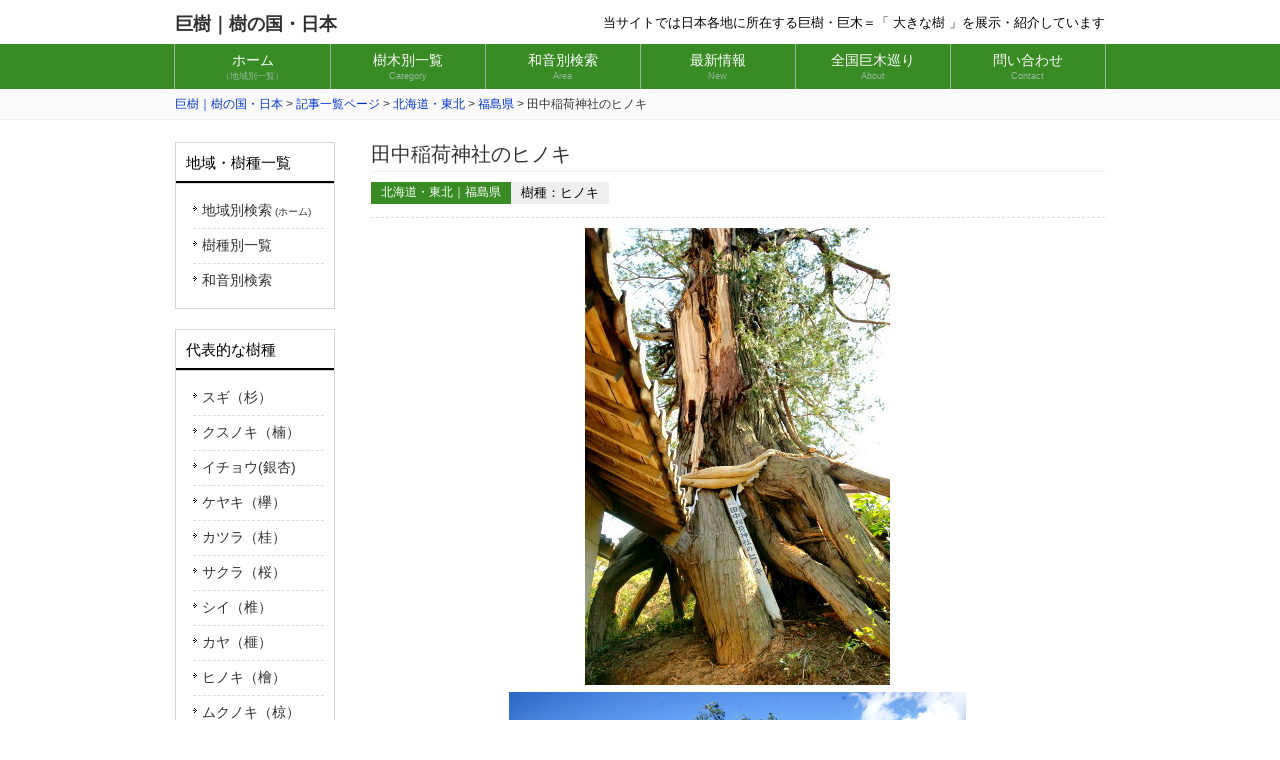

--- FILE ---
content_type: text/html; charset=UTF-8
request_url: https://www.takamikk.jp/kb/hokkaido-tohoku/fukushima/13238/
body_size: 4480
content:
<!DOCTYPE html>
<html dir="ltr" lang="ja">
<head>
<meta charset="UTF-8">
<meta name="viewport" content="width=1000">

<title>田中稲荷神社のヒノキ | 巨樹｜樹の国・日本</title>



<link rel="stylesheet" href="https://www.takamikk.jp/kb/wp-content/themes/kyoboku/common.css" type="text/css" media="screen">
<link rel="stylesheet" href="https://www.takamikk.jp/kb/wp-content/themes/kyoboku/print.css" type="text/css" media="print">


<link rel="shortcut icon" href="https://www.takamikk.jp/kb/wp-content/themes/kyoboku/images/favicon.ico" />

<!--[if lt IE 9]>
<script src="js/html5.js"></script>
<script src="js/css3-mediaqueries.js"></script>
<![endif]-->
<script src="https://www.takamikk.jp/kb/wp-content/themes/kyoboku/js/jquery1.7.2.min.js"></script>

<meta name='robots' content='max-image-preview:large' />

<!-- All in One SEO Pack 3.3.4 によって Michael Torbert の Semper Fi Web Design[118,134] -->
<script type="application/ld+json" class="aioseop-schema">{"@context":"https://schema.org","@graph":[{"@type":"Organization","@id":"https://www.takamikk.jp/kb/#organization","url":"https://www.takamikk.jp/kb/","name":"\u5de8\u6a39\uff5c\u6a39\u306e\u56fd\u30fb\u65e5\u672c","sameAs":[]},{"@type":"WebSite","@id":"https://www.takamikk.jp/kb/#website","url":"https://www.takamikk.jp/kb/","name":"\u5de8\u6a39\uff5c\u6a39\u306e\u56fd\u30fb\u65e5\u672c","publisher":{"@id":"https://www.takamikk.jp/kb/#organization"},"potentialAction":{"@type":"SearchAction","target":"https://www.takamikk.jp/kb/?s={search_term_string}","query-input":"required name=search_term_string"}},{"@type":"WebPage","@id":"https://www.takamikk.jp/kb/hokkaido-tohoku/fukushima/13238/#webpage","url":"https://www.takamikk.jp/kb/hokkaido-tohoku/fukushima/13238/","inLanguage":"ja","name":"\u7530\u4e2d\u7a32\u8377\u795e\u793e\u306e\u30d2\u30ce\u30ad","isPartOf":{"@id":"https://www.takamikk.jp/kb/#website"},"datePublished":"2019-12-05T13:46:34+09:00","dateModified":"2020-08-17T17:15:54+09:00"},{"@type":"Article","@id":"https://www.takamikk.jp/kb/hokkaido-tohoku/fukushima/13238/#article","isPartOf":{"@id":"https://www.takamikk.jp/kb/hokkaido-tohoku/fukushima/13238/#webpage"},"author":{"@id":"https://www.takamikk.jp/kb/author/kyo-admin/#author"},"headline":"\u7530\u4e2d\u7a32\u8377\u795e\u793e\u306e\u30d2\u30ce\u30ad","datePublished":"2019-12-05T13:46:34+09:00","dateModified":"2020-08-17T17:15:54+09:00","commentCount":0,"mainEntityOfPage":{"@id":"https://www.takamikk.jp/kb/hokkaido-tohoku/fukushima/13238/#webpage"},"publisher":{"@id":"https://www.takamikk.jp/kb/#organization"},"articleSection":"\u798f\u5cf6\u770c, \u30d2\u30ce\u30ad"},{"@type":"Person","@id":"https://www.takamikk.jp/kb/author/kyo-admin/#author","name":"kyo-admin","sameAs":[],"image":{"@type":"ImageObject","@id":"https://www.takamikk.jp/kb/#personlogo","url":"https://secure.gravatar.com/avatar/6844cde3bd0a79fbb21d04d8052eb4c4?s=96&d=mm&r=g","width":96,"height":96,"caption":"kyo-admin"}}]}</script>
<link rel="canonical" href="https://www.takamikk.jp/kb/hokkaido-tohoku/fukushima/13238/" />
			<script type="text/javascript" >
				window.ga=window.ga||function(){(ga.q=ga.q||[]).push(arguments)};ga.l=+new Date;
				ga('create', 'UA-156328004-1', 'auto');
				// Plugins
				
				ga('send', 'pageview');
			</script>
			<script async src="https://www.google-analytics.com/analytics.js"></script>
			<!-- All in One SEO Pack -->
<link rel='dns-prefetch' href='//s.w.org' />
<link rel="alternate" type="application/rss+xml" title="巨樹｜樹の国・日本 &raquo; 田中稲荷神社のヒノキ のコメントのフィード" href="https://www.takamikk.jp/kb/hokkaido-tohoku/fukushima/13238/feed/" />
		<script type="text/javascript">
			window._wpemojiSettings = {"baseUrl":"https:\/\/s.w.org\/images\/core\/emoji\/13.0.1\/72x72\/","ext":".png","svgUrl":"https:\/\/s.w.org\/images\/core\/emoji\/13.0.1\/svg\/","svgExt":".svg","source":{"concatemoji":"https:\/\/www.takamikk.jp\/kb\/wp-includes\/js\/wp-emoji-release.min.js?ver=5.7.14"}};
			!function(e,a,t){var n,r,o,i=a.createElement("canvas"),p=i.getContext&&i.getContext("2d");function s(e,t){var a=String.fromCharCode;p.clearRect(0,0,i.width,i.height),p.fillText(a.apply(this,e),0,0);e=i.toDataURL();return p.clearRect(0,0,i.width,i.height),p.fillText(a.apply(this,t),0,0),e===i.toDataURL()}function c(e){var t=a.createElement("script");t.src=e,t.defer=t.type="text/javascript",a.getElementsByTagName("head")[0].appendChild(t)}for(o=Array("flag","emoji"),t.supports={everything:!0,everythingExceptFlag:!0},r=0;r<o.length;r++)t.supports[o[r]]=function(e){if(!p||!p.fillText)return!1;switch(p.textBaseline="top",p.font="600 32px Arial",e){case"flag":return s([127987,65039,8205,9895,65039],[127987,65039,8203,9895,65039])?!1:!s([55356,56826,55356,56819],[55356,56826,8203,55356,56819])&&!s([55356,57332,56128,56423,56128,56418,56128,56421,56128,56430,56128,56423,56128,56447],[55356,57332,8203,56128,56423,8203,56128,56418,8203,56128,56421,8203,56128,56430,8203,56128,56423,8203,56128,56447]);case"emoji":return!s([55357,56424,8205,55356,57212],[55357,56424,8203,55356,57212])}return!1}(o[r]),t.supports.everything=t.supports.everything&&t.supports[o[r]],"flag"!==o[r]&&(t.supports.everythingExceptFlag=t.supports.everythingExceptFlag&&t.supports[o[r]]);t.supports.everythingExceptFlag=t.supports.everythingExceptFlag&&!t.supports.flag,t.DOMReady=!1,t.readyCallback=function(){t.DOMReady=!0},t.supports.everything||(n=function(){t.readyCallback()},a.addEventListener?(a.addEventListener("DOMContentLoaded",n,!1),e.addEventListener("load",n,!1)):(e.attachEvent("onload",n),a.attachEvent("onreadystatechange",function(){"complete"===a.readyState&&t.readyCallback()})),(n=t.source||{}).concatemoji?c(n.concatemoji):n.wpemoji&&n.twemoji&&(c(n.twemoji),c(n.wpemoji)))}(window,document,window._wpemojiSettings);
		</script>
		<style type="text/css">
img.wp-smiley,
img.emoji {
	display: inline !important;
	border: none !important;
	box-shadow: none !important;
	height: 1em !important;
	width: 1em !important;
	margin: 0 .07em !important;
	vertical-align: -0.1em !important;
	background: none !important;
	padding: 0 !important;
}
</style>
	<link rel='stylesheet' id='wp-block-library-css'  href='https://www.takamikk.jp/kb/wp-includes/css/dist/block-library/style.min.css?ver=5.7.14' type='text/css' media='all' />
<link rel="https://api.w.org/" href="https://www.takamikk.jp/kb/wp-json/" /><link rel="alternate" type="application/json" href="https://www.takamikk.jp/kb/wp-json/wp/v2/posts/13238" /><link rel="EditURI" type="application/rsd+xml" title="RSD" href="https://www.takamikk.jp/kb/xmlrpc.php?rsd" />
<link rel="wlwmanifest" type="application/wlwmanifest+xml" href="https://www.takamikk.jp/kb/wp-includes/wlwmanifest.xml" /> 
<meta name="generator" content="WordPress 5.7.14" />
<link rel='shortlink' href='https://www.takamikk.jp/kb/?p=13238' />
<link rel="alternate" type="application/json+oembed" href="https://www.takamikk.jp/kb/wp-json/oembed/1.0/embed?url=https%3A%2F%2Fwww.takamikk.jp%2Fkb%2Fhokkaido-tohoku%2Ffukushima%2F13238%2F" />
<link rel="alternate" type="text/xml+oembed" href="https://www.takamikk.jp/kb/wp-json/oembed/1.0/embed?url=https%3A%2F%2Fwww.takamikk.jp%2Fkb%2Fhokkaido-tohoku%2Ffukushima%2F13238%2F&#038;format=xml" />
   
</head>
<body class="post-template-default single single-post postid-13238 single-format-standard">
<header id="header" role="banner">
	<div class="inner">
		<h2><a href="https://www.takamikk.jp/kb/">巨樹｜樹の国・日本</a></h2>
		<div class="contact">
			<p>当サイトでは日本各地に所在する巨樹・巨木＝「 大きな樹 」を展示・紹介しています</p>
		</div>
	</div>
</header>

<nav id="mainNav">
	<div class="inner">
		<a class="menu" id="menu"><span>メニュー</span></a>
		<div class="panel">
			<ul>
				<li><a href="https://www.takamikk.jp/kb/"><strong>ホーム</strong><span>（地域別一覧）</span></a></li>
				<li><a href="https://www.takamikk.jp/kb/treetypelist/"><strong>樹木別一覧</strong><span>Category</span></a></li>
				<li><a href="https://www.takamikk.jp/kb/waonsearch/"><strong>和音別検索</strong><span>Area</span></a></li>
				<li><a href="https://www.takamikk.jp/kb/article/"><strong>最新情報</strong><span>New</span></a></li>
				<li><a href="https://www.takamikk.jp/kb/kyobokumeguri/"><strong>全国巨木巡り</strong><span>About</span></a></li>
				<li><a href="https://www.takamikk.jp/kb/contact/"><strong>問い合わせ</strong><span>Contact</span></a></li>	
			</ul>
		</div>
	</div>
</nav>

	 <div class="breadcrumb">
<div class="breadcrumbIn">
<!-- Breadcrumb NavXT 6.3.0 -->
<span property="itemListElement" typeof="ListItem"><a property="item" typeof="WebPage" title="Go to 巨樹｜樹の国・日本." href="https://www.takamikk.jp/kb" class="home" ><span property="name">巨樹｜樹の国・日本</span></a><meta property="position" content="1"></span> &gt; <span property="itemListElement" typeof="ListItem"><a property="item" typeof="WebPage" title="Go to 記事一覧ページ." href="https://www.takamikk.jp/kb/article/" class="post-root post post-post" ><span property="name">記事一覧ページ</span></a><meta property="position" content="2"></span> &gt; <span property="itemListElement" typeof="ListItem"><a property="item" typeof="WebPage" title="Go to the 北海道・東北 category archives." href="https://www.takamikk.jp/kb/category/hokkaido-tohoku/" class="taxonomy category" ><span property="name">北海道・東北</span></a><meta property="position" content="3"></span> &gt; <span property="itemListElement" typeof="ListItem"><a property="item" typeof="WebPage" title="Go to the 福島県 category archives." href="https://www.takamikk.jp/kb/category/hokkaido-tohoku/fukushima/" class="taxonomy category" ><span property="name">福島県</span></a><meta property="position" content="4"></span> &gt; <span class="post post-post current-item">田中稲荷神社のヒノキ</span>
</div>
</div>

	
 
 	


<div id="wrapper">
	<div id="blog-content">
			<article>

		
<h1 class="b-tit01"><span>田中稲荷神社のヒノキ</span></h1>	
			
<div class="b-text article-cate"><ul>
	<li class="cate">
	北海道・東北｜福島県</li>
	<li  class="date">樹種：ヒノキ</li>
</ul></div>


<!--  横２列画像 -->
<div class="floatbox-2col">
    
   <img src="https://www.takamikk.jp/kb/wp-content/uploads/2019/12/PIC3832_1.jpg" alt="田中稲荷神社のヒノキ" />
	

	

    
   <img src="https://www.takamikk.jp/kb/wp-content/uploads/2019/12/PIC3832_2.jpg" alt="田中稲荷神社のヒノキ" />
	

	

</div>


<table class="statsDay">
						<tbody>
																					<tr>
								<th>所在地</th>
								<td>福島県二本松市若宮２丁目３７</td>
							</tr>
							
							<tr>
								<th>樹種</th>
								<td>ヒノキ</td>
							</tr>
							<tr>
								<th>指定</th>
								<td>
														</td>
							</tr>
							
							<tr>
								<th>幹周</th>
								<td>
															5.5m														</td>
							</tr>
							
							<tr>
								<th>樹高</th>
								<td>
															19m														</td>	
							</tr>
							
							<tr>
								<th>撮影日</th>
								<td>
															2013年4月														</td>
							</tr>
							
														<tr>
								<th>備考</th>
								<td>大枝が折れてしまったが、健在。<br />
</td>
							</tr>
														
						</tbody>
</table>



<div class="single-nav cf">



 
</div><!-- ▲.-- single-nav -->      


<div class="works-detail-back"><a href="https://www.takamikk.jp/kb/">TOPページへ戻る ＞</a></div>



 </section>
	 </div>
<!-- / content -->


	 
<aside id="sidebar">
		<section class="widget"><h3><span>地域・樹種一覧</span></h3>
			<ul>
			 
			<li><a href="/kb/">地域別検索<span> (ホーム)</span></a></li>
			<li><a href="/kb/treetypelist/">樹種別一覧</a></li>
			<li><a href="/kb/waonsearch/">和音別検索</a></li>
		</ul>
		
		</section>
		<section class="widget"><h3><span>代表的な樹種</span></h3>
			<ul>
				<li><a href="/kb/tag/sugi/">スギ（杉）</a></li>
				<li><a href="/kb/tag/kusunoki/">クスノキ（楠）</a></li>
				<li><a href="/kb/tag/icho/">イチョウ(銀杏)</a></li>
				<li><a href="/kb/tag/keyaki/">ケヤキ（欅）</a></li>
				<li><a href="/kb/tag/katsura/">カツラ（桂）</a></li>
				<li><a href="/kb/tag/sakura/">サクラ（桜）</a></li>
				<li><a href="/kb/tag/shii/">シイ（椎）</a></li>
				<li><a href="/kb/tag/kaya/">カヤ（榧）</a></li>
				<li><a href="/kb/tag/hinoki/">ヒノキ（檜）</a></li>
				<li><a href="/kb/tag/mukunoki/">ムクノキ（椋）</a></li>
				<li><a href="/kb/tag/matsu/">マツ （松）</a></li>
				<li><a href="/kb/tag/tochinoki/">トチノキ（栃）</a></li>
				<li><a href="/kb/tag/kashi/">カシ（樫）</a></li>
			</ul>
		</section>

		
</aside>


	  
 </div>
<!-- / wrapper -->    	

      

                
<footer id="footer">
	<div class="inner">
		<ul>
			<li><a href="https://www.takamikk.jp/kb/">ホーム</a></li>
			<li><a href="https://www.takamikk.jp/kb/contact/">お問い合わせ</a></li>
			<li><a href="https://www.takamikk.jp/kb/privacypolicy/">プライバシーポリシー</a></li>
		</ul>
	</div>
	<p id="copyright">Copyright &copy; Kyoboku Kinokuni nippon All rights Reserved.</p>
</footer>
<!-- / footer -->

<script type='text/javascript' src='https://www.takamikk.jp/kb/wp-includes/js/wp-embed.min.js?ver=5.7.14' id='wp-embed-js'></script>
</body>
</html>

--- FILE ---
content_type: text/css
request_url: https://www.takamikk.jp/kb/wp-content/themes/kyoboku/common.css
body_size: 6691
content:
@charset "utf-8";

/* =Reset default browser CSS.
Based on work by Eric Meyer: http://meyerweb.com/eric/tools/css/reset/index.html
-------------------------------------------------------------- */
html, body, div, span, applet, object, iframe, h1, h2, h3, h4, h5, h6, p, blockquote, pre, a, abbr, acronym, address, big, cite, code, del, dfn, em, font, ins, kbd, q, s, samp, small, strike, strong, sub, sup, tt, var, dl, dt, dd, ol, ul, li, fieldset, form, label, legend, table, caption, tbody, tfoot, thead, tr, th, td {border: 0;font-family: inherit;font-size: 100%;font-style: inherit;font-weight: inherit;margin: 0;outline: 0;padding: 0;vertical-align: baseline;}
:focus {outline: 0;}

ol, ul {list-style: none;}
table {border-collapse: separate;border-spacing: 0;
	font:"ＭＳ Ｐゴシック","MS PGothic",Sans-Serif;
}
caption, th, td {font-weight: normal;text-align: left;}
blockquote:before, blockquote:after,q:before, q:after {content: "";}
blockquote, q {quotes: "" "";}
a img {border: 0;}
article, aside, details, figcaption, figure, footer, header, hgroup, menu, nav, section {display: block;}

body{
font: 14px/1.7 "メイリオ","Meiryo",arial,"ヒラギノ角ゴ Pro W3","Hiragino Kaku Gothic Pro",Osaka,"ＭＳ Ｐゴシック","MS PGothic",Sans-Serif;
color:#333;
-webkit-text-size-adjust: none;
background:;
}

.mb0{
	margin-bottom: 0!important;
}
.mt10{
	margin-top: 10px!important;
}	
.mt20{
	margin-top: 20px!important;
}

#content a{
	color: #0033CC;
}
#content a{
	text-decoration: underline;
}
#content a:hover{
	text-decoration: none;
}
#content a:visited{
	 color: #6f7fbd;
}


/* リンク設定
------------------------------------------------------------*/
a{
margin:0;
padding:0;
text-decoration:none;
outline:0;
vertical-align:baseline;
background:transparent;
font-size:100%;
color:#313131;
}

a:hover, a:active{
outline: none;
color:#6f6f6f;
}

#content .post a{
	color:#099fec;
	text-decoration:underline;
}	
#content .post a:hover{
	text-decoration:none;
}	


/**** Clearfix ****/
nav .panel:after, nav#mainNav:after, .newsTitle:after, .bg:after, ul.post li:after,nav#mainNav .inner:after{content:""; display: table;clear: both;}
nav .panel,nav#mainNav,.newsTitle,.bg, .post, ul.post li,nav#mainNav .inner{zoom: 1;}


.clearfix{display:inline-block}
.clearfix:after{content:".";display:block;height:0;clear:both;visibility:hidden;line-height:0;font-size:0}* html .clearfix{height:1%}
.clearfix{display:block}



/* レイアウト
------------------------------------------------------------*/
#wrapper, .inner{
margin:0 auto;
width:930px;
}

#header{
overflow:hidden;
}

#content{
float:right;
width:734px;
padding:22px 0 50px;
}
.page #content{
padding:22px 0 0;
}
.home #content,.page-id-250 #content{
padding:22px 0 20px;
}

#blog-content{
float:right;
width:734px;
padding:22px 0 0;
}
.blog #blog-content{
padding:0 0 50px;
}
#sidebar{
float:left;
width:160px;
padding:22px 0 50px;
}
.blog #sidebar{
padding:0 0 50px;
}	

#footer{
clear:both;
border-top:1px solid #d5d5d5;
margin-top: 40px; 
} 
.page #footer{
margin-top: 0; 
} 


/* ヘッダー
*****************************************************/

/* サイト説明文
----------------------------------*/
#header h1{
padding:5px 0;
font-size:80%;
font-weight:normal;
}


/* ロゴ (サイトタイトル)
----------------------------------*/
#header h2{
clear:both;
float:left;
color: #515151;
font-size:18px;
font-weight:bold;
margin: 9px 0 5px;
}


/* コンタクト
----------------------------------*/
.contact{
float:right;
padding:13px 0 0;
text-align:right;
color:#000;
font-size:90%;
}

.contact .tel{
margin-bottom:-3px;
font-size:180%;
font-family:Arial, Helvetica, sans-serif;
color: #2717b0;
font-weight:bold;
}


/* トップページ
----------------------------------*/
#mainImg{
width: 1000px;
margin:20px auto 0;
clear:both;
line-height:0;
text-align:center;
z-index:0;
}

#mainImg img{
width:100%;
height: auto;
}
.postcon{
margin:0 0 20px 0;
padding:20px 10px 20px 20px;
border:1px solid #d5d5d5;
background: #fff;
}

.toppage h4{
margin:0 0 10px;
font-size:16px;
font-weight:normal;
color:#333;
}

.toppage{padding:10px 10px 20px 20px;}

.top-tit01{
	background-color:#ffccff; 
	font-size: 16px;
	text-align: center;
	margin-top: -20px;
	padding: 5px 0;
	font-weight: bold;
}
.top-tit02{
	text-align: center;
}
.top-tit03{
	text-align: center;
	background-color:#ffffcc;
	margin-bottom: 20px;
}


/* 記事ループ
*****************************************************/
.list{
padding:10px 0;
border-bottom:1px dashed #dcdcdc;
}

.list:last-child{border:0;}

.post .list p{padding:0;}

.list span{padding-left:10px;}


/* タイポグラフィ
*****************************************************/
h2.title{
clear:both;
margin-bottom: 15px;
padding:7px 10px 7px 10px;
font-size:17px;
color:#000;
border:1px solid #d5d5d5;
border-bottom:0;
background:#fff url(images/headingBg.png) repeat-x 0 100%;
}

.dateLabel{
text-align:right;
font-weight:bold;
color:#858585;
}

.post p{padding-bottom:15px;}

.post ul{margin: 0 0 10px 10px;}

.post ul li{
margin-bottom:5px;
padding-left:15px;
background:url(images/bullet.png) no-repeat 0 8px;
}

.post ol{margin: 0 0 10px 30px;}

.post ol li{list-style:decimal;}

.post h1{
margin:20px 0;
padding:5px 0;
font-size:150%;
color: #000;
border-bottom:3px solid #000;
}

.post h3{
margin:15px 0;
padding: 5px 0;
font-size:15px;
font-weight:normal;
color:#2e2c2c;
border-top:1px solid #515151;
border-bottom:1px solid #515151;
}

.post blockquote {
clear:both;
padding:10px 0 10px 15px;
margin:10px 0 25px 30px;
border-left:5px solid #ccc;
}
 
.post blockquote p{padding:5px 0;}

table.statsDay{
border: 1px #ccc solid;
border-collapse: collapse;
border-spacing: 0;
margin:10px 0 20px;
width: 100%;
}

table.statsDay th{
width: 30%;
padding:3px 10px;
border: #ccc solid;
border-width: 0 0 1px 1px;
background:#efede7;
}

table.statsDay td{
width: 70%;	
padding:3px 10px;
border: 1px #ccc solid;
border-width: 0 0 1px 1px;
background:#fff;
}

table.statsDay td a{
	color: #099fec;
}

.single table.statsDay{
margin:10px auto 20px;
width: 85%;
}
.single table.statsDay th{
text-align: center;
width: 20%;
}
.single table.statsDay td{
width: 70%;	
}


.post dt{font-weight:bold;}

.post dd{padding-bottom:10px;}

.post img{max-width:100%;height:auto;}

img.aligncenter {
display: block;
margin:5px auto;
}

img.alignright, img.alignleft{
margin: 10px 10px 15px 15px;
display:inline;
}

img.alignleft{margin:10px 15px 15px 10px;}

.alignright{float:right;}
.alignleft{float:left;}

#gallery-1 img{
border:1px solid #eaeaea !important;
padding:5px;
background:#fff;
}

#gallery-1 img:hover{background:#fffaef;}

.postWrap .postcon .imgleft{
	border: 1px solid #d5d5d5;
	float:left;
}
.postWrap .postcon .imgleft .inner{
	border: 1px solid #eee;
	width: 370px;
	line-height: 0;
}
.postWrap .postcon .imgleft img{
	width: 370px;
	line-height: 0;
	margin: 0;
	padding: 0;
}
.postWrap .postcon .textright{
	float: left;
	width: 560px;
	margin-left: 20px;
}
.postWrap .postcon .textright02{
	float: left;
	width: 580px;
	margin-left: 20px;
	line-height: 2.2;
}
.postWrap .postcon .copybox{
	background: #2717b0;
	color: #eee;
	text-align: center;
	padding:30px;
	width: 260px;
	height: 262px;
	float: left;
	font-size:17px;
	display: flex;
    justify-content: center;
    align-items: center;
}	
.postWrap .postcon .copybox p{
	
}
.postWrap .postcon .copybox p span{
	font-size: 14px;
}



/* サイドバー　ウィジェット
*****************************************************/
section.widget ul, .widget_search, #calendar_wrap, .textwidget{
margin:0 0 20px 0;
padding:10px 10px 10px 17px;
border:1px solid #d5d5d5;
background: #fff;
}

section.widget ul ul{
border:0;
margin:0;
padding:0 0 0 10px;
}

p.banner{padding-bottom:15px;}

p.banner img{
max-width:233px;
height:auto;
}

p.banner img:hover{
cursor:pointer;
opacity:.8;
}

section.widget h3{
clear:both;
margin:0;
padding:7px 10px 7px 10px;
font-size:110%;
border:1px solid #d5d5d5;
border-bottom:0;
color:#000;
background:#fff url(images/headingBg.png) repeat-x 0 100%;
}

section.widget li a{
display:block;
padding:5px 0px 6px 9px;
background:url(images/arrow.gif) no-repeat 0 12px;
border-bottom:1px dashed #dcdcdc;
}
section.widget li a span{
font-size: 10px;
}

section.widget li:last-child a{border:0;}

#searchform input[type="text"]{
line-height:1.7;
height:24px;
width:90px;
vertical-align:bottom;
}

/* カレンダー */
#calendar_wrap table{margin:0 auto;width:90%;}
#calendar_wrap table caption{padding:10px 0;text-align:center;font-weight:bold;}
#calendar_wrap table th, #calendar_wrap table td{padding:3px;text-align:center;}
#calendar_wrap table th:nth-child(6),#calendar_wrap table td:nth-child(6){color:#0034af;}
#calendar_wrap table th:nth-child(7),#calendar_wrap table td:nth-child(7){color:#950000;}
#calendar_wrap table td#prev{text-align:left;}
#calendar_wrap table td#next{text-align:right;}
#calendar_wrap a{font-weight:bold;}


/* お知らせ　
-------------*/
.newsTitle{
clear:both;
margin:0;
padding:7px 10px 7px 10px;
font-size:110%;
border:1px solid #d5d5d5;
border-bottom:0;
color:#000;
background:#fff url(images/headingBg.png) repeat-x 0 100%;
}

.newsTitle h3{
float:left;
font-weight:normal;
}

.newsTitle p{
float:right;
padding:0 0 0 10px;
font-size:80%;
background:url(images/arrow.gif) no-repeat 0 5px;
}

.news p{
clear:both;
padding-bottom:2px;
border-bottom:1px dashed #dcdcdc;
}

.news p:last-child{border:0;}

.news p a{
display:block;
padding:5px 0;
color:#333;
font-style:italic;
font:italic 110% "Palatino Linotype", "Book Antiqua", Palatino, serif;
}

.news a span{
color:#515151;
font:normal 90% Arial, 'ヒラギノ角ゴ Pro W3','Hiragino Kaku Gothic Pro','ＭＳ Ｐゴシック',sans-serif;
}

.news span{padding-left:10px;}

.news a:hover span{color:#6f6f6f;}



/* フッター
*****************************************************/
#footer ul{
padding:10px 0 8px;
text-align:center;
}

#footer li{
display:inline-block;
padding: 5px 16px;
border-left:1px dotted #d5d5d5;
}
*:first-child+html #footer li{display:inline;}

#footer li:first-child{border:0;}

#footer li a{
text-decoration:none;
color:#000;
font-size: 13px;
}

#footer li a:hover{color:#999;}

#footer ul ul{display:none;}

#copyright{
clear:both;
padding:10px 0 37px;
text-align:center;
color:#000;
font-size:10px;
}


/* page navigation
------------------------------------------------------------*/
.pagenav{
clear:both;
width: 100%;
height: 30px;
margin: 5px 0 20px;
}

.prev{float:left}

.next{float:right;}

#pageLinks{
clear:both;
color:#4f4d4d;
text-align:center;
}


/* トップページ 最新記事4件
------------------------------------------------------------*/
ul.post{
padding:0;
}

ul.post li{
margin:0 10px;
padding:20px 0 15px;
border-bottom:1px dashed #dcdcdc;
}

ul.post li:last-child{border:0;}

ul.post img{
float:left;
margin:0 15px 5px 10px;
}

ul.post h3{
margin:0 0 10px 10px;
font-size:14px;
font-weight:normal;
color:#333;
border:0;
}



/* メインメニュー　PC用
------------------------------------------------------------*/
	
nav#mainNav{
clear:both;
position:relative;
z-index:200;
width:100%;
background:#388c23;
}

nav#mainNav .inner{
padding-left:1px;
border-left:1px solid #97b7a0;
}

nav#mainNav ul li{
float: left;
width: 154px;
position: relative;
border-right:1px solid #97b7a0;
}

nav#mainNav ul li a{
display: block;
text-align: center;
_float:left;
color:#fff;
height:35px;
line-height:45px;
font-size:110%;
margin-right:1px;
padding:7px 0 3px;
}

nav#mainNav ul li a span,nav#mainNav ul li a strong{
display:block;
font-size:14px;
line-height:1.4;
}

nav#mainNav ul li a span{
font-size:9px;
color:#97b7a0;
font-weight:normal;
}

nav#mainNav ul li.current-menu-item a, nav#mainNav ul li a:hover span, nav#mainNav ul li a:hover, nav#mainNav ul li.current-menu-parent a{
color:#97b7a0;
}

nav#mainNav ul ul{
width:165px;
border-top:0;
}

nav#mainNav ul li ul{display: none;}

nav#mainNav ul li:hover ul{
display: block;
position: absolute;
top:45px;
left:-1px;
z-index:500;
}

nav#mainNav ul li li{
margin:0;
float: none;
height:40px;
line-height:40px;
width:165px;
background:#2717b0;
border-bottom:1px dotted #ae93e2;
}

nav#mainNav ul li li:last-child{border:0;}

nav#mainNav ul li li a{
width:100%;
height:40px;
padding:0 0 0 10px;
line-height:40px;
font-size:95%;
text-align:left;
}

nav#mainNav ul li li.current-menu-item a,nav#mainNav ul li li a:hover{color:#ae93e2;}

nav div.panel{
display:block !important;
float:left;
}
  
a#menu{display:none;}





/* 追加_トップページ 記事3件
------------------------------------------------------------*/
.thumbWrap{
width:990px;
margin:20px -35px 20px 0;
}

.thumbWrap li{
float:left;
width:300px;
margin:0 30px 0 0;
padding:2px 0 40px;
background:none;
}
.thumbWrap{
width:990px;
margin:20px -35px 20px 0;
}

.thumbWrap li{
float:left;
width:300px;
margin:0 30px 0 0;
padding:2px 0 40px;
background:none;
}
.se-photo {
	margin-top: 20px;
}
.se-photo li{
	float: left;
	margin-left:20px;
	overflow: hidden;
	height:146px;
}
.se-photo li:first-child {
	margin-left:0;
}	
.se-photo li img{
	width: 224px;
	height:auto;
}
.top-info{
	border: 1px solid #d5d5d5;
	margin-top: 20px;
}
.tit-box{
	float: left;
	width: 200px;
	height: 110px;
	display: flex;
	justify-content: center;
	align-items: center;
}	
.tit-box h3{
	margin: 0 auto;
	display: block;
	font-size:16px;
	width: 100px;
	border-left: 3px solid #000;
	padding-left: 5px;
	line-height: 1;
}	
.top-info ul{
	float: left;
	margin: 10px 0;
}
.top-info ul li{
	font-size:13px;
	line-height: 2;
}
.top-info ul li a{
	color:#0033CC;
	font-size:15px;
}
.top-info ul li a:hover{
	text-decoration: underline;
}
.ser-box {
	margin-top: 20px;
}
.ser-box li{
	float: left;
	width: 320px;
	margin-left: 20px;
	font-size: 15px;
	text-align: center;
}
.ser-box li:first-child {
	margin-left:0;
}	
.ser-box li img{
	width: 320px;
}	
.table01{
	width: 100%;
	margin-bottom: 20px;
}
.table01 th,.table01 td{
	border-bottom: 1px dotted #d5d5d5;
	padding: 20px 0;
	line-height: 2;
}
.table01 th{
	width: 250px;
}
.t-access{
	width: 320px;
	float: left;
}
.t-googlmap{
	float: left;
	margin-left: 20px;
}

.pb01col{
	width: 300px;
	float: left;
}
.pb02col{
	width: 370px;
	float: left;
}
.pb03col{
	width: 290px;
	float: left;
}

.titb{
	font-size: 16px;
	font-weight: bold;
}

.pagetitle {
    background-color: #f0f5e8;
}
.pagetitle .pt-inner {
	width: 1000px;
	margin: 0 auto;
	padding: 20px;
}
.pagetitle .pt-inner h1{
    margin: 0 auto 20px;
    width: 1000px;
    color: #313131;
    font-size: 18px;
    text-align: center;
    position: relative;
}
.pagetitle .pt-inner h1:after {
    position: absolute;
    width: 63px;
    height: 3px;
    left: 50%;
    transform: translateX(-50%);
    -moz-transform: translateX(-50%);
    -ms-transform: translateX(-50%);
    -o-transform: translateX(-50%);
    -webkit-transform: translateX(-50%);
    bottom: -3px;
    background-color: #388c23;
    content: "";
}
.poff{
	padding-top: 0!important;
}


/* パンくず
------------------------------------------------------------*/
div.breadcrumb {
    padding: 5px 0 5px;
    background-color: #fafafa;
    border-bottom: 1px solid #efefef;
    font-size: 13px;
}
div.breadcrumb .breadcrumbIn {
    width: 930px;
    margin: 0 auto;
    font-size: 12px;
}
div.breadcrumb .breadcrumbIn a {
    color: #0033CC;
}

/* ブログ
------------------------------------------------------------*/

.b-tit01{
    font-size: 20px;
    color: #333;
    border-bottom: 1px solid #f0f0f0;
    padding-bottom: 5px;
    margin-bottom: 10px;
    line-height: 1.2;
}
.b-tit01.cate{
    font-size: 30px;
}
.blog-box {
    padding-bottom: 30px;
    margin-bottom: 30px;
    border-bottom: dotted 1px #ccc;
}
.blog-box:last-child {
    border-bottom: none;
}
.blog-box .b-img{
    width: 32%;
    float: left;
    height: 163px;
    overflow:hidden
}
.blog-box .b-img img{
    width: 100%;    
    padding: 1px;
    border: 1px solid #EAEAEA;
    box-sizing: border-box;
    margin: 0;
}
.blog-box .b-img img:hover{
    filter:alpha(opacity=80);
	-moz-opacity: 0.8;
	opacity: 0.8;
}
.blog-box .b-text {
    width: 64%;
    float: left;
    padding-left: 20px;
}
.blog-box .b-text h3{
	margin: 30px 0 20px 0;
	position: relative;
}	
.blog-box .b-text h3 a{
	font-size: 20px;
	color: #535353;
	line-height: 1.4;
}
.blog-box .b-text h3 a:hover{
	text-decoration: underline;
}
.b-text ul{
    display: table;
    padding: 0;
}
.b-text li{
    display: table-cell;
    vertical-align: middle;
    padding: 0 10px;
}
.b-text li.date {
	font-size: 13px;
    color: #000;
    background-color: #eeeeee;
}
.b-text li.cate{
	font-size: 12px;
    color: #fff;
    background-color: #388c23;
    line-height: 1.3;
}
.b-text li.cate a{
    color: #fff;
}

.b-text .more p {
	float: right;
    border-bottom: solid 1px #535353;
}
.b-text .more p a {
    	color:#535353;
    	font-size: 12px;
    	font-weight: bold;
    	text-decoration: none;
    }
   .b-text .more p:hover{
     border-bottom: none; 
    } 
 .b-tit02 {
    font-size: 36px;
    font-weight: bold;
    margin-bottom: 30px;
    border-bottom: dotted 1px #ccc;
   }
.b-text.article-cate{
	border-bottom: 1px #dcdcdc dashed;
	padding-bottom: 13px;
}

/* ==============================================
▼ブログ記事_ページネーション
=============================================== */
.wrap-pager{
	margin: 50px auto;
}
div.pagination {
	clear:both;
	padding:20px 0;
	position:relative;
	font-size:12px;
	line-height:13px ;
	background:none;
	width:100%;
	margin:10px auto 20px auto;
	vertical-align: middle;
	margin-bottom: 50px;
}

div.pagination span, .pagination a {
	display:block;
	float:left ;
	margin: 2px 2px 2px 0 ;
	padding:6px 9px 5px 9px ;
	text-decoration:none;
	width:auto ;
	color:#000 ;
	background: #eeeeee ;
	line-height:13px ;
}

div.pagination a:hover{
	color:#fff ;
	background: #388c23;
	line-height:13px ;
}

div.pagination .current{
	padding:6px 9px 5px 9px ;
	background: #388c23;
	color:#fff ;
	line-height:13px ;
}

/* single.php ページ送り
===================================================*/
.single-nav {
    padding: 20px 0 20px 0;
}
.single-nav .sn-left {
    float: left;
    width: 40%;
     color: #003298;
    font-size: 1.3rem;
    line-height: 1;
}
.single-nav .sn-left a {
   background-image: url(images/arrow-left.svg);
   background-repeat:no-repeat;
   background-position: left center;
	padding-left:14px;
	 background-size: 12px;
	 font-size: 12px;
	 color: #099fec;
	 line-height: 1;
	  text-decoration: none;
}
.single-nav .sn-right {
    float: right;
    width: 40%;
    color: #003298;
    font-size: 1.3rem;
    text-align: right;
    line-height: 1;
}
.single-nav .sn-right a {
   background-image: url(images/arrow-right.svg);
   background-repeat:no-repeat;
   background-position: left center;
	padding-left:14px;
	 background-size: 12px;
	 font-size: 12px;
	 color: #099fec;
	 text-decoration: none;
	 line-height: 1;
}
.single-nav .sn-left a:hover,.single-nav .sn-right a:hover {
	text-decoration: underline;
}
.works-detail-back{
width: 100%;
margin: 20px 0 60px;
border-radius: 4px;
}
.works-detail-back:hover{
background-color: #32abe8;
}
.works-detail-back a{
width: 100%;
font-size: 13px;
display: block;
color: #099fec;
padding: 15px 0;
text-align: center;
border: 1px solid #e5e5e5;
border-radius: 4px;
}
.works-detail-back a:hover{
color: #fff;
text-decoration: underline;
border: 1px solid #32abe8;
}

/* 固定ページ
===================================================*/

/* ==============================================
▼画像2column
=============================================== */
.floatbox-2col{
    margin:10px auto; 
    width: 95%;
    text-align: center;
}
.floatbox-2col .f50L{    
    width: 50%;
    float:left;
}
.floatbox-2col .f50R{    
    width: 50%;
    float:right;
}
.floatbox-2col .f50L img,.floatbox-2col .f50R img{    
}
.floatbox-2col .f50L p,.floatbox-2col .f50R p{    
    font-size: 13px;
    margin-top: 10px;
    line-height: 1.3;
}


table.line th,table.line td{
	border: 1px solid #000;
}
table.line{
border-spacing: 0px;
border-collapse: collapse;
}
table.tcenter td,table.tcenter th{
text-align: center!important;
}
table.top{
	display: table;
}
table.top td{
  display: table-cell;
  vertical-align: middle;
 }
.f-right {
    float: right;
    text-align: left;
}
.wraparound{
	margin-bottom: 30px;	
}
.wraparound .f-right img {
    float: right;
    margin: 0 0 1em 2em;
}
.f-left {
    float: left;
    text-align: left;
}
.wraparound .f-left img {
    float: left;
    margin: 0 2em 1em 0;
}

.newlist  {
font-size: 15px;
width: 100%;
border-left: 1px solid #ccc;
border-right: 1px solid #ccc;
border-collapse: collapse;
display: table;
table-layout: fixed;
}
.newlist th {
text-align: left;
font-weight: normal;
background: #efefef;
padding: 5px 10px;
border-top: 1px solid #ccc;
border-right: 1px solid #ccc;
border-bottom: 1px solid #ccc;
vertical-align: middle;
border-collapse: collapse;
}
.newlist th:nth-child(1){
	width: 120px;
}
.newlist th:nth-child(2){
	width: 200px;
}
.newlist th:nth-child(3){
	width: 222px;
}
.newlist th:nth-child(4){
	width: 70px;
}
.newlist td {
font-size: 14px;
padding: 0 10px;
border-top: 1px solid #ccc;
border-right: 1px solid #ccc;
border-bottom: 1px solid #ccc;
border-collapse: collapse;
word-wrap: break-word;
}
.newlist td:nth-child(1),.newlist td:nth-child(4) {
text-align: center;
}
.formtable  {
font-size: 15px;
width: 100%;
margin-top:20px;
border-left: 1px solid #ccc;
border-right: 1px solid #ccc;
}
.formtable th {
text-align: left;
font-weight: normal;
background: #efefef;
padding: 15px 10px;
width: 220px;
border-top: 1px solid #ccc;
border-bottom: 1px solid #ccc;
vertical-align: middle;
}
.formtable td {
font-size: 15px;
padding: 15px 10px;
border-top: 1px solid #ccc;
border-bottom: 1px solid #ccc;
}
.formtable span.must {
background: #dd0000;
font-size: 0.8rem;
color: #eee;
text-align: center;
width:50px;
-webkit-border-radius: 4px;
-moz-border-radius: 4px;
border-radius: 4px;
display:block;
}
span.wpcf7-list-item {
    padding: 8px 37px 8px 20px;
    margin-bottom: 5px;
    border: solid 1px #EEE;
}
.wpcf7-form-control-wrap input {
    padding: 10px 0;
    border: 1px solid #ccc;
    margin-left: 0.5em;
    height: 30px;
}
.wpcf7-form .wpcf7-text {
	font-size: 16px;
    width: 70%;
}
.wpcf7-form-control-wrap textarea {
    padding: 10px 0;
    border: 1px solid #ccc;
    margin-left: 0.5em;
}
.wpcf7-form .wpcf7-textarea {
	font-size: 16px;
    width: 70%;
}
/* ラベルのスタイル　*/
.wpcf7-list-item label {
	font-size: 16px;
	height: 30px;
}


 /* iphone ボタンスタイルけす */
input[type="button"],input[type="submit"] {
    -webkit-appearance: none;
  }
  
 /* 送信ボタンの設定 */
 .submit{
	 text-align: center;
	 margin: auto;
	 display: block;
 }
.wpcf7-form-control.wpcf7-submit{
display: block;
margin:30px auto 20px auto;
padding: 10px 220px;
font-size: 20px;
background-color: #32abe8;
color: #fff;
border-style: none;
-webkit-border-radius: 4px;
-moz-border-radius: 4px;
border-radius: 4px;
cursor:pointer;
    }
.form-p-wrap{
padding: 20px;
border: 1px dashed #32abe8;
}
.wpcf7-form.sent .formtable,.wpcf7-form.sent .submit,.wpcf7-form.sent .caution{
   display: none;
}
div.wpcf7-mail-sent-ok{
	margin-bottom: 50px!important;
	font-size: 20px;
}
div.wpcf7-validation-errors{
	font-size: 18px;
}

.linkpage a{
	font-size: 13px;
	margin-right: 20px;
	text-decoration: underline;
}
.linkpage a:hover{
	text-decoration: none;
}

.tablerank{
	margin: 20px 0;
	text-decoration: none;
	border: 1px solid #000000;
	border-collapse:collapse; 
	text-align: center;
}
.tablerank td{
	border: 1px solid #000000;
	border-collapse:collapse; 
	text-align: center;
	padding: 2px;
}
.tablerank td a{
	text-decoration: underline;
}
.tablerank td a:hover{
	text-decoration: none;
}	
.notice{
	margin-top: 40px;
	font-size: 12px;
}	
.tcenter{
	text-align: center;
}

.fs13{
	font-size: 13px;
}
.fs14{
	font-size: 14px;
}
.fs15{
	font-size: 15px;
}
.tit02{
	font-size: 16px;
	font-weight: bold;
	text-align: center;
	padding: 3px;
}
.table01{
	text-decoration: none;
	border: 1px solid #000000;
	border-collapse:collapse; 
	text-align: center;
}
.table01 td{
	border: 1px solid #000000;
	border-collapse:collapse; 
	text-align: center;
	padding:0;
}

/* 旧エクセルcss font.css
===================================================*/
.size 8 {  font-size: 8px; line-height: normal;}
.size 9 {  font-size: 9px; line-height: normal;}
.size10 {  font-size: 10px; line-height: normal;}
.size11 {  font-size: 11px; line-height: normal;}
.size12 {  font-size: 12px;}
.size13 {  font-size: 13px;}
.size14 {  font-size: 14px;}
.size15 {  font-size: 15px; line-height: normal;}
.size16 {  font-size: 16px; line-height: normal;}
.size17 {  font-size: 17px; line-height: normal;}
.size18 {  font-size: 18px; line-height: normal;}
.size_120 { font-size: 120%;}
.size_110 { font-size: 110%;}
.size_100 { font-size: 100%;}
.size_90 { font-size: 90%;}
.size_80 { font-size: 80%;}
.size_70 { font-size: 70%;}
.size_60 { font-size: 60%;}
.title_size13 {font-size: 13px; line-height: 18px; letter-spacing: 2px;; font-weight: bold; color: #000000;}
.title_size14 {font-size: 14px; line-height: 20px; letter-spacing: 2px;; font-weight: bold; color: #000000;}
.title_size15 {font-size: 15px; line-height: 22px; letter-spacing: 3px;; font-weight: bold; color: #000000;}
.title_size16 {font-size: 16px; line-height: 24px; letter-spacing: 3px;; font-weight: bold; color: #000000;}
.name_size16 {font-size: 16px; line-height: 24px; letter-spacing: 6px;; font-weight: bold; color: #000000;}
.title_size18 { font-size: 18px; line-height: normal; letter-spacing: 8px;}
.title_size24 { font-size: 24px; line-height: normal; letter-spacing: 10px;}
.setu_size12 {font-size: 12px; line-height: normal; letter-spacing: 1px;;}
.setu_size13 {font-size: 13px; line-height: 18px; letter-spacing: 1px;;}
.setu_size14 { font-size: 14px; line-height: 20px; letter-spacing: 1px;;}
.setu_size15 { font-size: 15px; line-height: 18px; letter-spacing: 2px;;}
.setu_size16 {  font-size: 16px; line-height: 20px; letter-spacing: 2px;;}
.chui_size13 { font-size: 13px; line-height: normal;; color: #CC3300; }
.chui_size14 { font-size: 14px; line-height: normal;; color: #CC3300; }
.chui_size16 { font-size: 16px; line-height: normal;; color: #CC3300; }
.mds_size13 { font-size: 13px; line-height: normal; letter-spacing: 2px;; color: #0066FF; }
.size6 { font-size: 6px; }

.mds_size14 { font-size: 14px; letter-spacing: 2px; color: #FF0000; }
.mds_size16 { font-size: 16px; letter-spacing: 2px; color: #0066FF; }
.line_200 { line-height: 200%;}
.line_180 { line-height: 180%;}
.line_170 { line-height: 170%;}
.line_160 { line-height: 160%;}
.line_150 { line-height: 150%;}
.line_140 { line-height: 140%;}
.line_130 { line-height: 130%;}
.line_120 { line-height: 120%;}
.line_110 { line-height: 110%;}
.t_topics { font-size: 14px; color: #FFFFFF; font-weight: bold;}
.t_date_tp { font-size: 12px; color: #FFFFFF;}
.t_life { font-size: 16px; color: #009900; font-weight: bold;}
.t_gym { font-size: 16px; color: #993300; font-weight: bold;}




--- FILE ---
content_type: text/plain
request_url: https://www.google-analytics.com/j/collect?v=1&_v=j102&a=1324188307&t=pageview&_s=1&dl=https%3A%2F%2Fwww.takamikk.jp%2Fkb%2Fhokkaido-tohoku%2Ffukushima%2F13238%2F&ul=en-us%40posix&dt=%E7%94%B0%E4%B8%AD%E7%A8%B2%E8%8D%B7%E7%A5%9E%E7%A4%BE%E3%81%AE%E3%83%92%E3%83%8E%E3%82%AD%20%7C%20%E5%B7%A8%E6%A8%B9%EF%BD%9C%E6%A8%B9%E3%81%AE%E5%9B%BD%E3%83%BB%E6%97%A5%E6%9C%AC&sr=1280x720&vp=1280x720&_u=IEBAAEABAAAAACAAI~&jid=836091758&gjid=2013756942&cid=1199070637.1769904729&tid=UA-156328004-1&_gid=1079886311.1769904729&_r=1&_slc=1&z=425444975
body_size: -449
content:
2,cG-PF69C045FJ